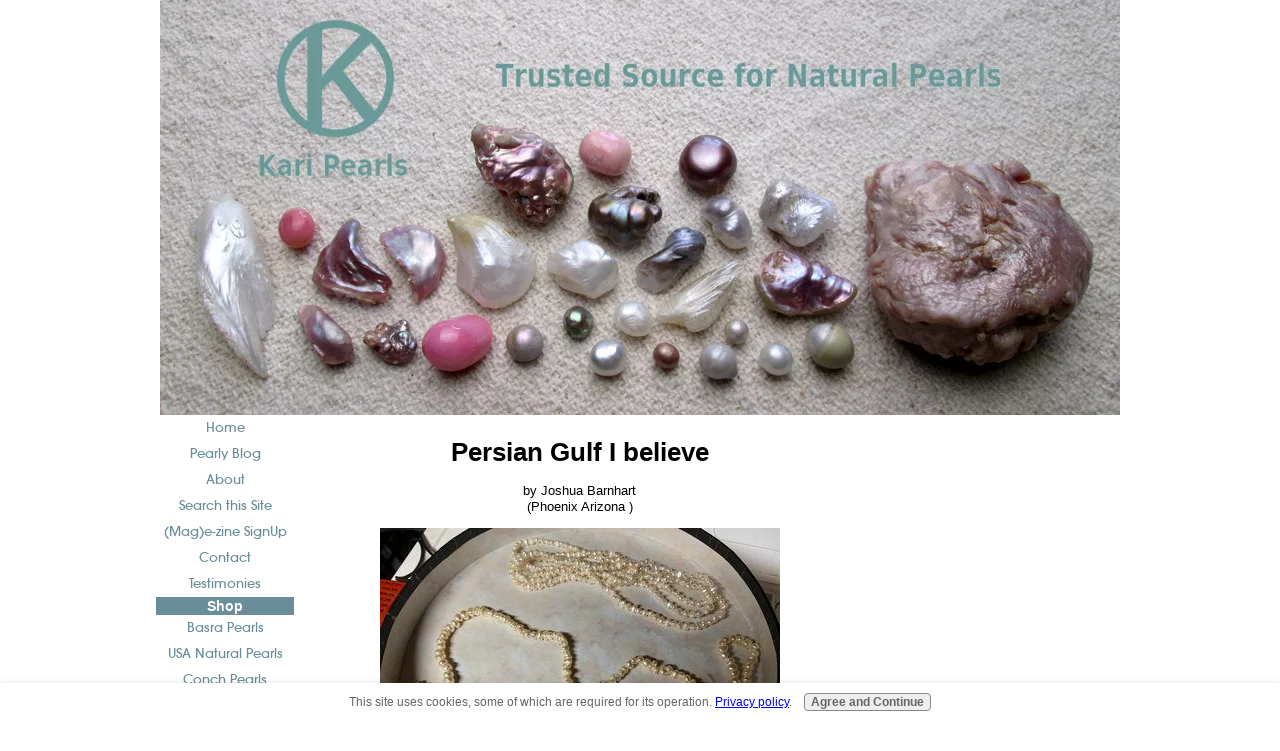

--- FILE ---
content_type: text/html; charset=utf-8
request_url: https://www.google.com/recaptcha/api2/aframe
body_size: 267
content:
<!DOCTYPE HTML><html><head><meta http-equiv="content-type" content="text/html; charset=UTF-8"></head><body><script nonce="9on7ZOaX6kyW2bKXDddw2w">/** Anti-fraud and anti-abuse applications only. See google.com/recaptcha */ try{var clients={'sodar':'https://pagead2.googlesyndication.com/pagead/sodar?'};window.addEventListener("message",function(a){try{if(a.source===window.parent){var b=JSON.parse(a.data);var c=clients[b['id']];if(c){var d=document.createElement('img');d.src=c+b['params']+'&rc='+(localStorage.getItem("rc::a")?sessionStorage.getItem("rc::b"):"");window.document.body.appendChild(d);sessionStorage.setItem("rc::e",parseInt(sessionStorage.getItem("rc::e")||0)+1);localStorage.setItem("rc::h",'1768964599318');}}}catch(b){}});window.parent.postMessage("_grecaptcha_ready", "*");}catch(b){}</script></body></html>